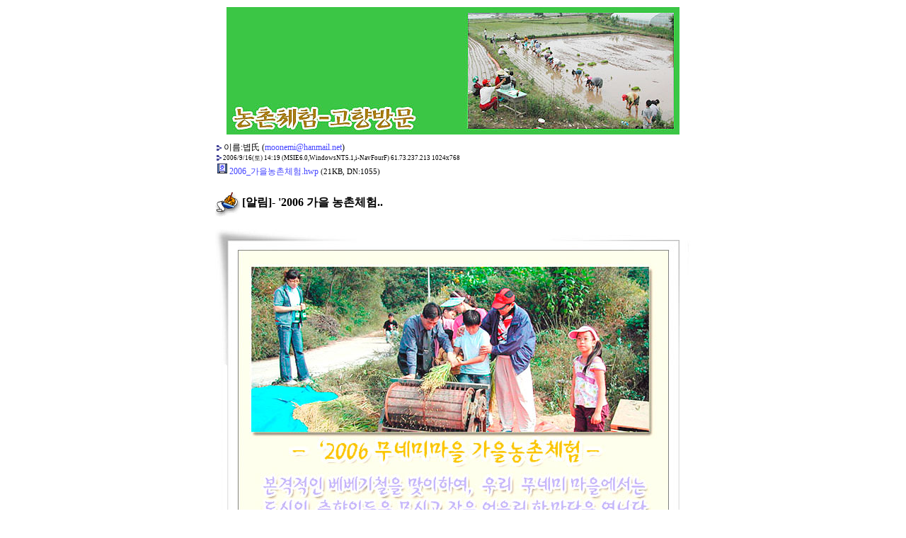

--- FILE ---
content_type: text/html
request_url: http://moonemi.com/bd/read.cgi?board=experience&y_number=51&nnew=2
body_size: 21974
content:
<!--
TECH-NOTE 2002-PRO
File: read.cgi
Update:2001.08.01
Copyright(c) 1999,11 technote inc. All right reserved.
http://www.technote.co.kr
-->
<HTML>
<HEAD>

         <meta http-equiv="Content-Type" content="text/html; charset=euc-kr">

        
<TITLE>No,52 : [알림]- '2006 가을 농촌체험.. </TITLE>
<STYLE TYPE='text/css'>
BODY,TD,TR,input,DIV,form,TEXTAREA,P{color:#45250c; font-size:9pt;font-family:Tahoma,굴림,굴림체,Verdana,MS Sans Serif,Courier New;}
A:link {color:#000000; text-decoration:none;}
A:visited {color:#776666; text-decoration:none;}
A:hover {color:red; text-decoration:underline;}
.CellStyle1{font-size:8pt; color:#000000;  text-align:center; }
.CellStyle2{ color:#000000;   }
.CellStyle3{ color:#333344;  text-align:center; }
.CellStyle4{font-size:8pt; color:#000000;  text-align:center; }
.CellStyle5{font-size:8pt; color:#000000;  text-align:center; }
.CellStyle6{font-size:8pt; color:#333344;  text-align:center; }
.CellStyle7{ color:#000000;  text-align:center; }
.CellStyle8{font-size:8pt; color:#333344;  text-align:center; }
.CellStyle9{ color:#000000;  text-align:center; }
.CellStyle10{ color:#000000;  text-align:center; }
.CellStyle11{ color:#000000;  text-align:center; }
.CellStyle12{ color:#000000;  text-align:center; }
.CellStyle13{ color:#000000;  text-align:center; }
.CellStyle14{ color:#000000;  text-align:center; }
.CellStyle15{ color:#000000;  text-align:center; }
.CellStyle20{font-size:7pt; color:#000000;  text-align:center; }
.CellStyle22{font-size:8pt; color:#000000;  text-align:center; }
.CellStyle23{ color:;  text-align:center; }
.CellStyle24{font-size:8pt; color:#000000;  text-align:center; }
.CellStyle25{font-size:8pt; color:#000000;  text-align:center; }
.CellStyleHead{ color:#000000; height:23;; background-color:#86BE00; text-align:center; }
</style>

<script language='JavaScript'>
var hxg = null;
function fork(type,url) {
if(type == "techboard" ){ hxg = window.open('', 'hxg', 'toolbar=no,location=no,directories=no,status=yes,menubar=no,scrollbars=yes,resizable=yes,copyhistory=yes,width=550,height=480');}
else if(type == "mail_form" ){ hxg = window.open('', 'hxg', 'toolbar=no,location=no,directories=no,status=no,menubar=no,scrollbars=yes,resizable=yes,copyhistory=no,width=550,height=480');}
else if(type == "inputbutton" ){ hxg = window.open('', 'hxg', 'toolbar=no,location=no,directories=no,status=yes,menubar=no,scrollbars=yes,resizable=yes,copyhistory=yes,width=700,height=500');}
else if(type == "musicbox" ){ hxg = window.open('', 'hxgx', 'toolbar=0,location=0,directories=no,status=0,menubar=no,scrollbars=0,resizable=1,copyhistory=1,width=430,height=150');}
else{ hxg = window.open(url, 'hxg', 'toolbar=no,location=no,directories=no,status=yes,menubar=no,scrollbars=yes,resizable=yes,copyhistory=yes,width=650,height=480');}
hxg.focus();
return;
}
</script>
</HEAD>
<BODY bgcolor=#ffffff  topmargin='10' leftmargin='10'><div align=center>

           <!-- 페이지 시작부분에 위치할 HTM태그를 넣으세요. config.cgi 항목[41]---->

       
<img src="http://www.moonemi.com/image/home/experience_02.jpg"><br><TABLE style='border-width:0;  border-color:#555555; border-style:solid; '   cellpadding=10 cellspacing=0 width='680'><TR><TD><font color='#000000' face='굴림체,굴림'>
<img src=http://www.moonemi.com/bd/image/userimage/point2.gif align=absmiddle border=0> 이름:볍氏 (<a href=mailto:moonemi@hanmail.net><font color='#4444ff'>moonemi@hanmail.net</font></a>)
<br>
<img src=http://www.moonemi.com/bd/image/userimage/point2.gif align=absmiddle border=0><font style='font-size:7pt;'> 2006/9/16(토) 14:19 (MSIE6.0,WindowsNT5.1,i-NavFourF) 61.73.237.213 1024x768</font><br>
<a href="./main.cgi/2006_가을농촌체험.hwp?down_num=1158383984&board=experience&command=down_load&d=&filename=2006_가을농촌체험.hwp" target='hxg' onClick="fork('techboard')"><font color='#4444ff'><img src=http://www.moonemi.com/bd/image/subjecticon/1/hwp.gif border=0>2006_가을농촌체험.hwp</font></a> <font style=font-size:8pt;>(21KB, DN:1055)</font><br>
</font></td></tr>
<TR><TD align='' style='line-height:150%;'><font color='#000000' face='굴림체,굴림'>
<img src=http://www.moonemi.com/bd/image/userimage/reg-w.gif align=absmiddle border=0> <b><font size=3>[알림]- '2006 가을 농촌체험.. &nbsp;</font></b><br><br>
<img src="http://www.moonemi.com/image/experience/experience_060923.jpg"><br>




<br></font></TD></TR></TABLE>
<table border=0 cellspacing=5 width='680'><tr><td>
<script language='JavaScript'>
opinionin = 1;
function opinionform(){
var ThisGuestForm =  document.OPINFORM;
if(opinionin == 1){
ThisGuestForm.guest_text2.value = ThisGuestForm.guest_text.value;
ThisGuestForm.guest_text.value = '';
opinionin = 2;
field2.style.display = 'inline';
field1.style.display= 'none';
}
else if(opinionin == 2){
ThisGuestForm.guest_text2.cols=100;
ThisGuestForm.guest_text2.rows=10;
opinionin = 3;
}else{
ThisGuestForm.guest_text2.cols=65;
ThisGuestForm.guest_text2.rows=5;
opinionin = 2;
}}
</script>
<FORM method=post name=OPINFORM action=./main.cgi>
<input type=hidden name="board" value="experience">
<input type=hidden name="priv_read_manager" value="1">
<input type=hidden name='r_search' value=>&nbsp;&nbsp;이름 <input type=text name=guest_name size=10 maxlength=15 value='' STYLE="font-family:굴림; font-size:9pt; color:#45250c; background-color:#ffffff; border-width:1; border-color:#435E9B; border-style:solid;">&nbsp;&nbsp;메일 <input type=text name=guest_mail size=20 maxlength=35 value='' STYLE="font-family:굴림; font-size:9pt; color:#45250c; background-color:#ffffff; border-width:1; border-color:#435E9B; border-style:solid;"><input type=radio name=headicon value='bitimg14.gif' checked><img src='http://www.moonemi.com/bd/image/face/bitimg14.gif' border=0>
<input type=radio name=headicon value='bitimg32.gif'><img src='http://www.moonemi.com/bd/image/face/bitimg32.gif' border=0>
<input type=radio name=headicon value='bitimg31.gif'><img src='http://www.moonemi.com/bd/image/face/bitimg31.gif' border=0>
<input type=radio name=headicon value='img50.gif'><img src='http://www.moonemi.com/bd/image/face/img50.gif' border=0>
<input type=radio name=headicon value='bitimg1.gif'><img src='http://www.moonemi.com/bd/image/face/bitimg1.gif' border=0> (관리자권한)<br><nobr>&nbsp;&nbsp;내용 <font id=field1 style=display:inline;><input type=text name=guest_text size=60 STYLE="font-family:굴림; font-size:9pt; color:#45250c; background-color:#ffffff; border-width:1; border-color:#435E9B; border-style:solid;"></font><font  id=field2 style=display:none;><textarea name=guest_text2 cols=65 rows=5 wrap=hard STYLE="font-family:굴림; font-size:9pt; color:#45250c; background-color:#ffffff; border-width:1; border-color:#435E9B; border-style:solid;"></textarea></font><a href="javascript:opinionform()"><img src=http://www.moonemi.com/bd/image/button3/10/button4.gif align=absmiddle border=0 alt='입력창 크게'></a><input type=image src=http://www.moonemi.com/bd/image/button3/10/button.gif align=absmiddle border=0></nobr></form>&nbsp; &nbsp; &nbsp; &nbsp; &nbsp; &nbsp; &nbsp; &nbsp; &nbsp; &nbsp; <a href="./main.cgi?board=experience&command=write_form&sIKr=1&sIKr3=1&answer=1158383984&antitle=[알림]-+'2006+가을+농촌체험..&anname=볍氏"><img src=http://www.moonemi.com/bd/image/button3/10/inanswer.gif border=1 style='border-color:#ffffff'  onmouseover=javascript:this.style.cssText='border-color:#00be79' onmouseout=javascript:this.style.cssText='border-color:#ffffff' alt="답변/관련 쓰기"></a> <a href="./main.cgi?board=experience&command=guest_email&textnum=1158383984" target='hxg' onClick="fork('techboard')"><img src=http://www.moonemi.com/bd/image/button3/10/inmail.gif border=1 style='border-color:#ffffff'  onmouseover=javascript:this.style.cssText='border-color:#00be79' onmouseout=javascript:this.style.cssText='border-color:#ffffff' alt="폼메일 발송"></a> <a href="./main.cgi?board=experience&command=delete_form&number=1158383984"><img src=http://www.moonemi.com/bd/image/button3/10/inmend.gif border=1 style='border-color:#ffffff'  onmouseover=javascript:this.style.cssText='border-color:#00be79' onmouseout=javascript:this.style.cssText='border-color:#ffffff' alt="수정/삭제"></a> &nbsp; &nbsp; <a href=./read.cgi?board=experience&y_number=52><img src=http://www.moonemi.com/bd/image/button3/10/prev.gif border=0 alt=이전글></a> <a href=./read.cgi?board=experience&y_number=50><img src=http://www.moonemi.com/bd/image/button3/10/next.gif border=0  alt=다음글></a> &nbsp; &nbsp; </td></tr></table></td>
        <td background=http://www.moonemi.com/bd/image/userimage/e-theme2/img5.gif><img src=http://www.moonemi.com/bd/image/userimage/e-theme2/img5.gif border=0></td>
    </tr>
    <tr>
        <td width=17 height=13><img src=http://www.moonemi.com/bd/image/userimage/e-theme2/img6.gif border=0></td>
        <td background=http://www.moonemi.com/bd/image/userimage/e-theme2/img7.gif><img src=http://www.moonemi.com/bd/image/userimage/e-theme2/img7.gif border=0></td>
        <td width=16 height=13><img src=http://www.moonemi.com/bd/image/userimage/e-theme2/img8.gif border=0></td>
    </tr>
</table><table border=0 cellpadding=0 cellspacing=0>
    <tr>
        <td width=17 height=17><img src=http://www.moonemi.com/bd/image/userimage/e-theme2/img1.gif border=0></td>
        <td background=http://www.moonemi.com/bd/image/userimage/e-theme2/img2.gif><img src=http://www.moonemi.com/bd/image/userimage/e-theme2/img2.gif border=0></td>
        <td width=16 height=17><img src=http://www.moonemi.com/bd/image/userimage/e-theme2/img3.gif border=0></td>
    </tr>
    <tr>
        <td background=http://www.moonemi.com/bd/image/userimage/e-theme2/img4.gif><img src=http://www.moonemi.com/bd/image/userimage/e-theme2/img4.gif border=0></td>
        <td><TABLE cellpadding='0' cellspacing='0' width='620'  frame=void  border=0><tr><TD class=CellStyleHead>번호</td><TD class=CellStyleHead>제 목</td><TD class=CellStyleHead width='21'><image src='http://www.moonemi.com/bd/image/baseicon/rep1.gif' border=0 align=absmiddle alt='짦은댓글'></td><TD class=CellStyleHead>이름</td><TD class=CellStyleHead>첨부</td><TD class=CellStyleHead>작성일</td><TD class=CellStyleHead>조회</td></tr><tr bgcolor='#445F03'><td colspan=7  height=1></td></tr>
<TR bgcolor=#F6FAEE  onMouseOver=this.style.backgroundColor='#EAF4BE' onMouseOut=this.style.backgroundColor=''>
<TD class=CellStyle1>55</td>
<TD class=CellStyle2 width=300>&nbsp;<img src='http://www.moonemi.com/bd/image/subjecticon/1/qa5.gif' width=20 height=16 border=0> <a href="./read.cgi?board=experience&y_number=54">이제 2일 남았습니다.</a></TD>
<TD class=CellStyle5>&nbsp;1</td>
<TD class=CellStyle3><a href='mailto:ruky65@naver.com'><font color=#333344>최현호</font></a></td><TD class=CellStyle20>&nbsp;</td>
<TD class=CellStyle4><nobr>2007/05/02</nobr></td>
<TD class=CellStyle5>&nbsp;6120</td>

</TR><tr bgcolor='#445F03'><td colspan=7  height=1></td></tr>
<TR bgcolor=#ffffff  onMouseOver=this.style.backgroundColor='#EAF4BE' onMouseOut=this.style.backgroundColor=''>
<TD class=CellStyle1>54</td>
<TD class=CellStyle2 width=300>&nbsp;<img src='http://www.moonemi.com/bd/image/subjecticon/1/poly1.gif' width=20 height=16 border=0> <a href="./read.cgi?board=experience&y_number=53">[모습]- '2006 가을 농촌체험 1..</a></TD>
<TD class=CellStyle5>&nbsp;1</td>
<TD class=CellStyle3><a href='mailto:moonemi@hanmail.net'><font color=#333344>볍氏</font></a></td><TD class=CellStyle20>&nbsp;</td>
<TD class=CellStyle4><nobr>2006/10/25</nobr></td>
<TD class=CellStyle5>&nbsp;6395</td>

</TR><tr bgcolor='#445F03'><td colspan=7  height=1></td></tr>
<TR bgcolor=#F6FAEE  onMouseOver=this.style.backgroundColor='#EAF4BE' onMouseOut=this.style.backgroundColor=''>
<TD class=CellStyle1>53</td>
<TD class=CellStyle2 width=300>&nbsp;&nbsp;&nbsp;&nbsp;&nbsp;<img src='http://www.moonemi.com/bd/image/subjecticon/1/poly5.gif' width=20 height=16 border=0> <a href="./read.cgi?board=experience&y_number=52">Re..[모습]- '2006 가을 농촌체험 2..</a></TD>
<TD class=CellStyle5>&nbsp;</td>
<TD class=CellStyle3><a href='mailto:moonemi@hanmail.net'><font color=#333344>볍氏</font></a></td><TD class=CellStyle20>&nbsp;</td>
<TD class=CellStyle4><nobr>2006/10/25</nobr></td>
<TD class=CellStyle5>&nbsp;9597</td>

</TR><tr bgcolor='#445F03'><td colspan=7  height=1></td></tr>
<TR bgcolor=#ffffff  onMouseOver=this.style.backgroundColor='#EAF4BE' onMouseOut=this.style.backgroundColor=''>
<TD class=CellStyle1>52</td>
<TD class=CellStyle2 width=300>&nbsp;<img src='http://www.moonemi.com/bd/image/subjecticon/1/qa5.gif' width=20 height=16 border=0><font style='background-color:yellow;'>  <a href="./read.cgi?board=experience&y_number=51">[알림]- '2006 가을 농촌체험..</a> </font></TD>
<TD class=CellStyle5>&nbsp;</td>
<TD class=CellStyle3><a href='mailto:moonemi@hanmail.net'><font color=#333344>볍氏</font></a></td><TD class=CellStyle20>&nbsp;<a href="./main.cgi/2006_가을농촌체험.hwp?down_num=1158383984&board=experience&command=down_load&d=&filename=2006_가을농촌체험.hwp" target='hxg' onClick="fork('techboard')"><img src=http://www.moonemi.com/bd/image/subjecticon/1/hwp.gif width=20 height=16 border=0 alt='2006_가을농촌체험.hwp (21KB)'></a>&nbsp;</td>
<TD class=CellStyle4><nobr>2006/09/16</nobr></td>
<TD class=CellStyle5>&nbsp;2628</td>

</TR><tr bgcolor='#445F03'><td colspan=7  height=1></td></tr>
<TR bgcolor=#F6FAEE  onMouseOver=this.style.backgroundColor='#EAF4BE' onMouseOut=this.style.backgroundColor=''>
<TD class=CellStyle1>51</td>
<TD class=CellStyle2 width=300>&nbsp;<img src='http://www.moonemi.com/bd/image/subjecticon/1/qa5.gif' width=20 height=16 border=0> <a href="./read.cgi?board=experience&y_number=50">고향 엽서 잘 받았습니다.</a></TD>
<TD class=CellStyle5>&nbsp;12</td>
<TD class=CellStyle3><a href='mailto:jjh4170@hanmail.net'><font color=#333344>정재홍</font></a></td><TD class=CellStyle20>&nbsp;</td>
<TD class=CellStyle4><nobr>2006/08/29</nobr></td>
<TD class=CellStyle5>&nbsp;6255</td>

</TR><tr bgcolor='#445F03'><td colspan=7  height=1></td></tr>
<TR bgcolor=#ffffff  onMouseOver=this.style.backgroundColor='#EAF4BE' onMouseOut=this.style.backgroundColor=''>
<TD class=CellStyle1>50</td>
<TD class=CellStyle2 width=300>&nbsp;<img src='http://www.moonemi.com/bd/image/subjecticon/1/poly1.gif' width=20 height=16 border=0> <a href="./read.cgi?board=experience&y_number=49">[소식]- 동아불암 아파트 임원진 내방..</a></TD>
<TD class=CellStyle5>&nbsp;10</td>
<TD class=CellStyle3><a href='mailto:moonemi@hanmail.net'><font color=#333344>볍氏</font></a></td><TD class=CellStyle20>&nbsp;</td>
<TD class=CellStyle4><nobr>2006/08/19</nobr></td>
<TD class=CellStyle5>&nbsp;7476</td>

</TR><tr bgcolor='#445F03'><td colspan=7  height=1></td></tr>
<TR bgcolor=#F6FAEE  onMouseOver=this.style.backgroundColor='#EAF4BE' onMouseOut=this.style.backgroundColor=''>
<TD class=CellStyle1>49</td>
<TD class=CellStyle2 width=300>&nbsp;<img src='http://www.moonemi.com/bd/image/subjecticon/1/poly1.gif' width=20 height=16 border=0> <a href="./read.cgi?board=experience&y_number=48">[농활]- 경희대학교 <등대 학생회> 농활 시...</a></TD>
<TD class=CellStyle5>&nbsp;</td>
<TD class=CellStyle3><a href='mailto:moonemi@hanmail.net'><font color=#333344>볍氏</font></a></td><TD class=CellStyle20>&nbsp;</td>
<TD class=CellStyle4><nobr>2006/07/09</nobr></td>
<TD class=CellStyle5>&nbsp;11786</td>

</TR><tr bgcolor='#445F03'><td colspan=7  height=1></td></tr>
<TR bgcolor=#ffffff  onMouseOver=this.style.backgroundColor='#EAF4BE' onMouseOut=this.style.backgroundColor=''>
<TD class=CellStyle1>48</td>
<TD class=CellStyle2 width=300>&nbsp;&nbsp;&nbsp;&nbsp;&nbsp;<img src='http://www.moonemi.com/bd/image/subjecticon/1/poly5.gif' width=20 height=16 border=0> <a href="./read.cgi?board=experience&y_number=47">Re..[농활]- 넷째 날 이야기..</a></TD>
<TD class=CellStyle5>&nbsp;</td>
<TD class=CellStyle3><a href='mailto:moonemi@hanmail.net'><font color=#333344>볍氏</font></a></td><TD class=CellStyle20>&nbsp;</td>
<TD class=CellStyle4><nobr>2006/07/11</nobr></td>
<TD class=CellStyle5>&nbsp;9480</td>

</TR><tr bgcolor='#445F03'><td colspan=7  height=1></td></tr>
<TR bgcolor=#F6FAEE  onMouseOver=this.style.backgroundColor='#EAF4BE' onMouseOut=this.style.backgroundColor=''>
<TD class=CellStyle1>47</td>
<TD class=CellStyle2 width=300>&nbsp;<img src='http://www.moonemi.com/bd/image/subjecticon/1/poly1.gif' width=20 height=16 border=0> <a href="./read.cgi?board=experience&y_number=46">[농활]- 2006 여름농할 시작!..</a></TD>
<TD class=CellStyle5>&nbsp;8</td>
<TD class=CellStyle3><a href='mailto:moonemi@hanmail.net'><font color=#333344>볍氏</font></a></td><TD class=CellStyle20>&nbsp;</td>
<TD class=CellStyle4><nobr>2006/06/28</nobr></td>
<TD class=CellStyle5>&nbsp;14552</td>

</TR><tr bgcolor='#445F03'><td colspan=7  height=1></td></tr>
<TR bgcolor=#ffffff  onMouseOver=this.style.backgroundColor='#EAF4BE' onMouseOut=this.style.backgroundColor=''>
<TD class=CellStyle1>46</td>
<TD class=CellStyle2 width=300>&nbsp;&nbsp;&nbsp;&nbsp;&nbsp;<img src='http://www.moonemi.com/bd/image/subjecticon/1/poly2.gif' width=20 height=16 border=0> <a href="./read.cgi?board=experience&y_number=45">Re..[농활]- 둘째날 이야기..</a></TD>
<TD class=CellStyle5>&nbsp;8</td>
<TD class=CellStyle3><a href='mailto:moonemi@hanmail.net'><font color=#333344>볍氏</font></a></td><TD class=CellStyle20>&nbsp;</td>
<TD class=CellStyle4><nobr>2006/06/28</nobr></td>
<TD class=CellStyle5>&nbsp;18561</td>

</TR><tr bgcolor='#445F03'><td colspan=7  height=1></td></tr>
<TR bgcolor=#F6FAEE  onMouseOver=this.style.backgroundColor='#EAF4BE' onMouseOut=this.style.backgroundColor=''>
<TD class=CellStyle1>45</td>
<TD class=CellStyle2 width=300>&nbsp;&nbsp;&nbsp;&nbsp;&nbsp;&nbsp;&nbsp;&nbsp;&nbsp;<img src='http://www.moonemi.com/bd/image/subjecticon/1/poly5.gif' width=20 height=16 border=0> <a href="./read.cgi?board=experience&y_number=44">Re..[농활]- 농활대는 떠나고..</a></TD>
<TD class=CellStyle5>&nbsp;8</td>
<TD class=CellStyle3><a href='mailto:moonemi@hanmail.net'><font color=#333344>볍氏</font></a></td><TD class=CellStyle20>&nbsp;</td>
<TD class=CellStyle4><nobr>2006/07/09</nobr></td>
<TD class=CellStyle5>&nbsp;12964</td>

</TR><tr bgcolor='#445F03'><td colspan=7  height=1></td></tr>
<TR bgcolor=#ffffff  onMouseOver=this.style.backgroundColor='#EAF4BE' onMouseOut=this.style.backgroundColor=''>
<TD class=CellStyle1>44</td>
<TD class=CellStyle2 width=300>&nbsp;<img src='http://www.moonemi.com/bd/image/subjecticon/1/qa5.gif' width=20 height=16 border=0> <a href="./read.cgi?board=experience&y_number=43">경희대학교 등대학생회 날짜 변경사항입니...</a></TD>
<TD class=CellStyle5>&nbsp;2</td>
<TD class=CellStyle3>&nbsp;김성빈</td><TD class=CellStyle20>&nbsp;</td>
<TD class=CellStyle4><nobr>2006/06/15</nobr></td>
<TD class=CellStyle5>&nbsp;16203</td>

</TR><tr bgcolor='#445F03'><td colspan=7  height=1></td></tr>
</table></td>
        <td background=http://www.moonemi.com/bd/image/userimage/e-theme2/img5.gif><img src=http://www.moonemi.com/bd/image/userimage/e-theme2/img5.gif border=0></td>
    </tr>
    <tr>
        <td width=17 height=13><img src=http://www.moonemi.com/bd/image/userimage/e-theme2/img6.gif border=0></td>
        <td background=http://www.moonemi.com/bd/image/userimage/e-theme2/img7.gif><img src=http://www.moonemi.com/bd/image/userimage/e-theme2/img7.gif border=0></td>
        <td width=16 height=13><img src=http://www.moonemi.com/bd/image/userimage/e-theme2/img8.gif border=0></td>
    </tr>
</table><br>&nbsp;<TABLE border=0 cellpadding=0 cellspacing=0 width=80%><TR><td align=center><a href="./read.cgi?board=experience"><img src='http://www.moonemi.com/bd/image/button/7/btttop.gif' border=1 style='border-color:#ffffff'  onmouseover=javascript:this.style.cssText='border-color:#00be79' onmouseout=javascript:this.style.cssText='border-color:#ffffff' alt=처음></a>
<a href="./read.cgi?board=experience&y_number=59"><img src='http://www.moonemi.com/bd/image/button/7/bttrew.gif' border=1 style='border-color:#ffffff'  onmouseover=javascript:this.style.cssText='border-color:#00be79' onmouseout=javascript:this.style.cssText='border-color:#ffffff' alt=이전></a>
<a href="./read.cgi?board=experience&y_number=39"><img src='http://www.moonemi.com/bd/image/button/7/bttfow.gif' border=1 style='border-color:#ffffff'  onmouseover=javascript:this.style.cssText='border-color:#00be79' onmouseout=javascript:this.style.cssText='border-color:#ffffff' alt=다음></a>
 &nbsp; &nbsp; &nbsp; <a href="./main.cgi?board=experience&number=&ryal=&back="><img src='http://www.moonemi.com/bd/image/button/7/bttlist.gif' border=1 style='border-color:#ffffff'  onmouseover=javascript:this.style.cssText='border-color:#00be79' onmouseout=javascript:this.style.cssText='border-color:#ffffff' alt=목록></a>
<a href=http://www.moonemi.com/><img src='http://www.moonemi.com/bd/image/button/7/btthomex.gif' border=1 style='border-color:#ffffff'  onmouseover=javascript:this.style.cssText='border-color:#00be79' onmouseout=javascript:this.style.cssText='border-color:#ffffff' alt=홈></a>
<a href=./infor.cgi><img src='http://www.moonemi.com/bd/image/button/7/bttinforx.gif' border=1 style='border-color:#ffffff'  onmouseover=javascript:this.style.cssText='border-color:#00be79' onmouseout=javascript:this.style.cssText='border-color:#ffffff' alt=안내></a>
<a href=./iboard.cgi><img src='http://www.moonemi.com/bd/image/button/7/bttnewsx.gif' border=1 style='border-color:#ffffff'  onmouseover=javascript:this.style.cssText='border-color:#00be79' onmouseout=javascript:this.style.cssText='border-color:#ffffff' alt=알림></a>
<a href=./main.cgi?board=experience&command=write_form><img src='http://www.moonemi.com/bd/image/button/7/bttwrx.gif' border=1 style='border-color:#ffffff'  onmouseover=javascript:this.style.cssText='border-color:#00be79' onmouseout=javascript:this.style.cssText='border-color:#ffffff' alt=쓰기></a>
</td></TR></TABLE><br><br>

           <!-- 페이지 끝 부분에 위치할 HTM태그를 넣으세요 config.cgi 항목[41] -->

        </div></body></html>